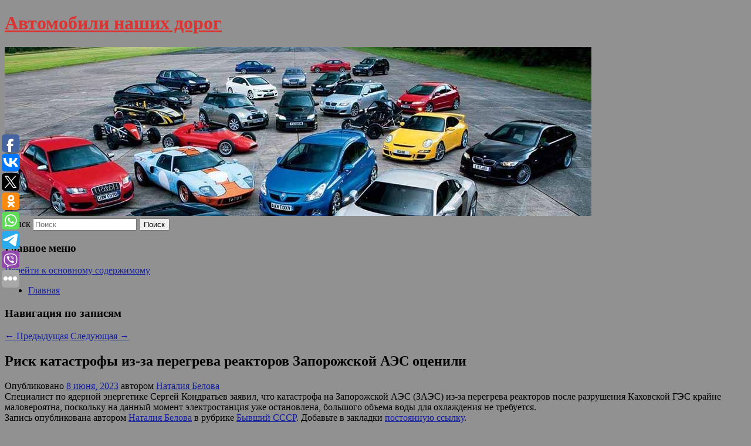

--- FILE ---
content_type: text/html; charset=UTF-8
request_url: https://vaznn.ru/risk-katastrofy-iz-za-peregreva-reaktorov-zaporozhskoj-aes-ocenili/
body_size: 10942
content:
<!DOCTYPE html>
<!--[if IE 6]>
<html id="ie6" lang="ru-RU">
<![endif]-->
<!--[if IE 7]>
<html id="ie7" lang="ru-RU">
<![endif]-->
<!--[if IE 8]>
<html id="ie8" lang="ru-RU">
<![endif]-->
<!--[if !(IE 6) & !(IE 7) & !(IE 8)]><!-->
<html lang="ru-RU">
<!--<![endif]-->
<head>
<meta charset="UTF-8" />
<meta name="viewport" content="width=device-width" />
<title>
Риск катастрофы из-за перегрева реакторов Запорожской АЭС оценили | Автомобили наших дорог	</title>
<link rel="profile" href="http://gmpg.org/xfn/11" />
<link rel="stylesheet" type="text/css" media="all" href="https://vaznn.ru/wp-content/themes/twentyeleven/style.css" />
<link rel="pingback" href="https://vaznn.ru/xmlrpc.php">
<!--[if lt IE 9]>
<script src="https://vaznn.ru/wp-content/themes/twentyeleven/js/html5.js" type="text/javascript"></script>
<![endif]-->
<meta name='robots' content='max-image-preview:large' />
	<style>img:is([sizes="auto" i], [sizes^="auto," i]) { contain-intrinsic-size: 3000px 1500px }</style>
	<link rel="alternate" type="application/rss+xml" title="Автомобили наших дорог &raquo; Лента" href="https://vaznn.ru/feed/" />
<script type="text/javascript">
/* <![CDATA[ */
window._wpemojiSettings = {"baseUrl":"https:\/\/s.w.org\/images\/core\/emoji\/16.0.1\/72x72\/","ext":".png","svgUrl":"https:\/\/s.w.org\/images\/core\/emoji\/16.0.1\/svg\/","svgExt":".svg","source":{"concatemoji":"https:\/\/vaznn.ru\/wp-includes\/js\/wp-emoji-release.min.js?ver=6.8.3"}};
/*! This file is auto-generated */
!function(s,n){var o,i,e;function c(e){try{var t={supportTests:e,timestamp:(new Date).valueOf()};sessionStorage.setItem(o,JSON.stringify(t))}catch(e){}}function p(e,t,n){e.clearRect(0,0,e.canvas.width,e.canvas.height),e.fillText(t,0,0);var t=new Uint32Array(e.getImageData(0,0,e.canvas.width,e.canvas.height).data),a=(e.clearRect(0,0,e.canvas.width,e.canvas.height),e.fillText(n,0,0),new Uint32Array(e.getImageData(0,0,e.canvas.width,e.canvas.height).data));return t.every(function(e,t){return e===a[t]})}function u(e,t){e.clearRect(0,0,e.canvas.width,e.canvas.height),e.fillText(t,0,0);for(var n=e.getImageData(16,16,1,1),a=0;a<n.data.length;a++)if(0!==n.data[a])return!1;return!0}function f(e,t,n,a){switch(t){case"flag":return n(e,"\ud83c\udff3\ufe0f\u200d\u26a7\ufe0f","\ud83c\udff3\ufe0f\u200b\u26a7\ufe0f")?!1:!n(e,"\ud83c\udde8\ud83c\uddf6","\ud83c\udde8\u200b\ud83c\uddf6")&&!n(e,"\ud83c\udff4\udb40\udc67\udb40\udc62\udb40\udc65\udb40\udc6e\udb40\udc67\udb40\udc7f","\ud83c\udff4\u200b\udb40\udc67\u200b\udb40\udc62\u200b\udb40\udc65\u200b\udb40\udc6e\u200b\udb40\udc67\u200b\udb40\udc7f");case"emoji":return!a(e,"\ud83e\udedf")}return!1}function g(e,t,n,a){var r="undefined"!=typeof WorkerGlobalScope&&self instanceof WorkerGlobalScope?new OffscreenCanvas(300,150):s.createElement("canvas"),o=r.getContext("2d",{willReadFrequently:!0}),i=(o.textBaseline="top",o.font="600 32px Arial",{});return e.forEach(function(e){i[e]=t(o,e,n,a)}),i}function t(e){var t=s.createElement("script");t.src=e,t.defer=!0,s.head.appendChild(t)}"undefined"!=typeof Promise&&(o="wpEmojiSettingsSupports",i=["flag","emoji"],n.supports={everything:!0,everythingExceptFlag:!0},e=new Promise(function(e){s.addEventListener("DOMContentLoaded",e,{once:!0})}),new Promise(function(t){var n=function(){try{var e=JSON.parse(sessionStorage.getItem(o));if("object"==typeof e&&"number"==typeof e.timestamp&&(new Date).valueOf()<e.timestamp+604800&&"object"==typeof e.supportTests)return e.supportTests}catch(e){}return null}();if(!n){if("undefined"!=typeof Worker&&"undefined"!=typeof OffscreenCanvas&&"undefined"!=typeof URL&&URL.createObjectURL&&"undefined"!=typeof Blob)try{var e="postMessage("+g.toString()+"("+[JSON.stringify(i),f.toString(),p.toString(),u.toString()].join(",")+"));",a=new Blob([e],{type:"text/javascript"}),r=new Worker(URL.createObjectURL(a),{name:"wpTestEmojiSupports"});return void(r.onmessage=function(e){c(n=e.data),r.terminate(),t(n)})}catch(e){}c(n=g(i,f,p,u))}t(n)}).then(function(e){for(var t in e)n.supports[t]=e[t],n.supports.everything=n.supports.everything&&n.supports[t],"flag"!==t&&(n.supports.everythingExceptFlag=n.supports.everythingExceptFlag&&n.supports[t]);n.supports.everythingExceptFlag=n.supports.everythingExceptFlag&&!n.supports.flag,n.DOMReady=!1,n.readyCallback=function(){n.DOMReady=!0}}).then(function(){return e}).then(function(){var e;n.supports.everything||(n.readyCallback(),(e=n.source||{}).concatemoji?t(e.concatemoji):e.wpemoji&&e.twemoji&&(t(e.twemoji),t(e.wpemoji)))}))}((window,document),window._wpemojiSettings);
/* ]]> */
</script>
<style id='wp-emoji-styles-inline-css' type='text/css'>

	img.wp-smiley, img.emoji {
		display: inline !important;
		border: none !important;
		box-shadow: none !important;
		height: 1em !important;
		width: 1em !important;
		margin: 0 0.07em !important;
		vertical-align: -0.1em !important;
		background: none !important;
		padding: 0 !important;
	}
</style>
<link rel='stylesheet' id='wp-block-library-css' href='https://vaznn.ru/wp-includes/css/dist/block-library/style.min.css?ver=6.8.3' type='text/css' media='all' />
<style id='wp-block-library-theme-inline-css' type='text/css'>
.wp-block-audio :where(figcaption){color:#555;font-size:13px;text-align:center}.is-dark-theme .wp-block-audio :where(figcaption){color:#ffffffa6}.wp-block-audio{margin:0 0 1em}.wp-block-code{border:1px solid #ccc;border-radius:4px;font-family:Menlo,Consolas,monaco,monospace;padding:.8em 1em}.wp-block-embed :where(figcaption){color:#555;font-size:13px;text-align:center}.is-dark-theme .wp-block-embed :where(figcaption){color:#ffffffa6}.wp-block-embed{margin:0 0 1em}.blocks-gallery-caption{color:#555;font-size:13px;text-align:center}.is-dark-theme .blocks-gallery-caption{color:#ffffffa6}:root :where(.wp-block-image figcaption){color:#555;font-size:13px;text-align:center}.is-dark-theme :root :where(.wp-block-image figcaption){color:#ffffffa6}.wp-block-image{margin:0 0 1em}.wp-block-pullquote{border-bottom:4px solid;border-top:4px solid;color:currentColor;margin-bottom:1.75em}.wp-block-pullquote cite,.wp-block-pullquote footer,.wp-block-pullquote__citation{color:currentColor;font-size:.8125em;font-style:normal;text-transform:uppercase}.wp-block-quote{border-left:.25em solid;margin:0 0 1.75em;padding-left:1em}.wp-block-quote cite,.wp-block-quote footer{color:currentColor;font-size:.8125em;font-style:normal;position:relative}.wp-block-quote:where(.has-text-align-right){border-left:none;border-right:.25em solid;padding-left:0;padding-right:1em}.wp-block-quote:where(.has-text-align-center){border:none;padding-left:0}.wp-block-quote.is-large,.wp-block-quote.is-style-large,.wp-block-quote:where(.is-style-plain){border:none}.wp-block-search .wp-block-search__label{font-weight:700}.wp-block-search__button{border:1px solid #ccc;padding:.375em .625em}:where(.wp-block-group.has-background){padding:1.25em 2.375em}.wp-block-separator.has-css-opacity{opacity:.4}.wp-block-separator{border:none;border-bottom:2px solid;margin-left:auto;margin-right:auto}.wp-block-separator.has-alpha-channel-opacity{opacity:1}.wp-block-separator:not(.is-style-wide):not(.is-style-dots){width:100px}.wp-block-separator.has-background:not(.is-style-dots){border-bottom:none;height:1px}.wp-block-separator.has-background:not(.is-style-wide):not(.is-style-dots){height:2px}.wp-block-table{margin:0 0 1em}.wp-block-table td,.wp-block-table th{word-break:normal}.wp-block-table :where(figcaption){color:#555;font-size:13px;text-align:center}.is-dark-theme .wp-block-table :where(figcaption){color:#ffffffa6}.wp-block-video :where(figcaption){color:#555;font-size:13px;text-align:center}.is-dark-theme .wp-block-video :where(figcaption){color:#ffffffa6}.wp-block-video{margin:0 0 1em}:root :where(.wp-block-template-part.has-background){margin-bottom:0;margin-top:0;padding:1.25em 2.375em}
</style>
<style id='classic-theme-styles-inline-css' type='text/css'>
/*! This file is auto-generated */
.wp-block-button__link{color:#fff;background-color:#32373c;border-radius:9999px;box-shadow:none;text-decoration:none;padding:calc(.667em + 2px) calc(1.333em + 2px);font-size:1.125em}.wp-block-file__button{background:#32373c;color:#fff;text-decoration:none}
</style>
<style id='global-styles-inline-css' type='text/css'>
:root{--wp--preset--aspect-ratio--square: 1;--wp--preset--aspect-ratio--4-3: 4/3;--wp--preset--aspect-ratio--3-4: 3/4;--wp--preset--aspect-ratio--3-2: 3/2;--wp--preset--aspect-ratio--2-3: 2/3;--wp--preset--aspect-ratio--16-9: 16/9;--wp--preset--aspect-ratio--9-16: 9/16;--wp--preset--color--black: #000;--wp--preset--color--cyan-bluish-gray: #abb8c3;--wp--preset--color--white: #fff;--wp--preset--color--pale-pink: #f78da7;--wp--preset--color--vivid-red: #cf2e2e;--wp--preset--color--luminous-vivid-orange: #ff6900;--wp--preset--color--luminous-vivid-amber: #fcb900;--wp--preset--color--light-green-cyan: #7bdcb5;--wp--preset--color--vivid-green-cyan: #00d084;--wp--preset--color--pale-cyan-blue: #8ed1fc;--wp--preset--color--vivid-cyan-blue: #0693e3;--wp--preset--color--vivid-purple: #9b51e0;--wp--preset--color--blue: #1982d1;--wp--preset--color--dark-gray: #373737;--wp--preset--color--medium-gray: #666;--wp--preset--color--light-gray: #e2e2e2;--wp--preset--gradient--vivid-cyan-blue-to-vivid-purple: linear-gradient(135deg,rgba(6,147,227,1) 0%,rgb(155,81,224) 100%);--wp--preset--gradient--light-green-cyan-to-vivid-green-cyan: linear-gradient(135deg,rgb(122,220,180) 0%,rgb(0,208,130) 100%);--wp--preset--gradient--luminous-vivid-amber-to-luminous-vivid-orange: linear-gradient(135deg,rgba(252,185,0,1) 0%,rgba(255,105,0,1) 100%);--wp--preset--gradient--luminous-vivid-orange-to-vivid-red: linear-gradient(135deg,rgba(255,105,0,1) 0%,rgb(207,46,46) 100%);--wp--preset--gradient--very-light-gray-to-cyan-bluish-gray: linear-gradient(135deg,rgb(238,238,238) 0%,rgb(169,184,195) 100%);--wp--preset--gradient--cool-to-warm-spectrum: linear-gradient(135deg,rgb(74,234,220) 0%,rgb(151,120,209) 20%,rgb(207,42,186) 40%,rgb(238,44,130) 60%,rgb(251,105,98) 80%,rgb(254,248,76) 100%);--wp--preset--gradient--blush-light-purple: linear-gradient(135deg,rgb(255,206,236) 0%,rgb(152,150,240) 100%);--wp--preset--gradient--blush-bordeaux: linear-gradient(135deg,rgb(254,205,165) 0%,rgb(254,45,45) 50%,rgb(107,0,62) 100%);--wp--preset--gradient--luminous-dusk: linear-gradient(135deg,rgb(255,203,112) 0%,rgb(199,81,192) 50%,rgb(65,88,208) 100%);--wp--preset--gradient--pale-ocean: linear-gradient(135deg,rgb(255,245,203) 0%,rgb(182,227,212) 50%,rgb(51,167,181) 100%);--wp--preset--gradient--electric-grass: linear-gradient(135deg,rgb(202,248,128) 0%,rgb(113,206,126) 100%);--wp--preset--gradient--midnight: linear-gradient(135deg,rgb(2,3,129) 0%,rgb(40,116,252) 100%);--wp--preset--font-size--small: 13px;--wp--preset--font-size--medium: 20px;--wp--preset--font-size--large: 36px;--wp--preset--font-size--x-large: 42px;--wp--preset--spacing--20: 0.44rem;--wp--preset--spacing--30: 0.67rem;--wp--preset--spacing--40: 1rem;--wp--preset--spacing--50: 1.5rem;--wp--preset--spacing--60: 2.25rem;--wp--preset--spacing--70: 3.38rem;--wp--preset--spacing--80: 5.06rem;--wp--preset--shadow--natural: 6px 6px 9px rgba(0, 0, 0, 0.2);--wp--preset--shadow--deep: 12px 12px 50px rgba(0, 0, 0, 0.4);--wp--preset--shadow--sharp: 6px 6px 0px rgba(0, 0, 0, 0.2);--wp--preset--shadow--outlined: 6px 6px 0px -3px rgba(255, 255, 255, 1), 6px 6px rgba(0, 0, 0, 1);--wp--preset--shadow--crisp: 6px 6px 0px rgba(0, 0, 0, 1);}:where(.is-layout-flex){gap: 0.5em;}:where(.is-layout-grid){gap: 0.5em;}body .is-layout-flex{display: flex;}.is-layout-flex{flex-wrap: wrap;align-items: center;}.is-layout-flex > :is(*, div){margin: 0;}body .is-layout-grid{display: grid;}.is-layout-grid > :is(*, div){margin: 0;}:where(.wp-block-columns.is-layout-flex){gap: 2em;}:where(.wp-block-columns.is-layout-grid){gap: 2em;}:where(.wp-block-post-template.is-layout-flex){gap: 1.25em;}:where(.wp-block-post-template.is-layout-grid){gap: 1.25em;}.has-black-color{color: var(--wp--preset--color--black) !important;}.has-cyan-bluish-gray-color{color: var(--wp--preset--color--cyan-bluish-gray) !important;}.has-white-color{color: var(--wp--preset--color--white) !important;}.has-pale-pink-color{color: var(--wp--preset--color--pale-pink) !important;}.has-vivid-red-color{color: var(--wp--preset--color--vivid-red) !important;}.has-luminous-vivid-orange-color{color: var(--wp--preset--color--luminous-vivid-orange) !important;}.has-luminous-vivid-amber-color{color: var(--wp--preset--color--luminous-vivid-amber) !important;}.has-light-green-cyan-color{color: var(--wp--preset--color--light-green-cyan) !important;}.has-vivid-green-cyan-color{color: var(--wp--preset--color--vivid-green-cyan) !important;}.has-pale-cyan-blue-color{color: var(--wp--preset--color--pale-cyan-blue) !important;}.has-vivid-cyan-blue-color{color: var(--wp--preset--color--vivid-cyan-blue) !important;}.has-vivid-purple-color{color: var(--wp--preset--color--vivid-purple) !important;}.has-black-background-color{background-color: var(--wp--preset--color--black) !important;}.has-cyan-bluish-gray-background-color{background-color: var(--wp--preset--color--cyan-bluish-gray) !important;}.has-white-background-color{background-color: var(--wp--preset--color--white) !important;}.has-pale-pink-background-color{background-color: var(--wp--preset--color--pale-pink) !important;}.has-vivid-red-background-color{background-color: var(--wp--preset--color--vivid-red) !important;}.has-luminous-vivid-orange-background-color{background-color: var(--wp--preset--color--luminous-vivid-orange) !important;}.has-luminous-vivid-amber-background-color{background-color: var(--wp--preset--color--luminous-vivid-amber) !important;}.has-light-green-cyan-background-color{background-color: var(--wp--preset--color--light-green-cyan) !important;}.has-vivid-green-cyan-background-color{background-color: var(--wp--preset--color--vivid-green-cyan) !important;}.has-pale-cyan-blue-background-color{background-color: var(--wp--preset--color--pale-cyan-blue) !important;}.has-vivid-cyan-blue-background-color{background-color: var(--wp--preset--color--vivid-cyan-blue) !important;}.has-vivid-purple-background-color{background-color: var(--wp--preset--color--vivid-purple) !important;}.has-black-border-color{border-color: var(--wp--preset--color--black) !important;}.has-cyan-bluish-gray-border-color{border-color: var(--wp--preset--color--cyan-bluish-gray) !important;}.has-white-border-color{border-color: var(--wp--preset--color--white) !important;}.has-pale-pink-border-color{border-color: var(--wp--preset--color--pale-pink) !important;}.has-vivid-red-border-color{border-color: var(--wp--preset--color--vivid-red) !important;}.has-luminous-vivid-orange-border-color{border-color: var(--wp--preset--color--luminous-vivid-orange) !important;}.has-luminous-vivid-amber-border-color{border-color: var(--wp--preset--color--luminous-vivid-amber) !important;}.has-light-green-cyan-border-color{border-color: var(--wp--preset--color--light-green-cyan) !important;}.has-vivid-green-cyan-border-color{border-color: var(--wp--preset--color--vivid-green-cyan) !important;}.has-pale-cyan-blue-border-color{border-color: var(--wp--preset--color--pale-cyan-blue) !important;}.has-vivid-cyan-blue-border-color{border-color: var(--wp--preset--color--vivid-cyan-blue) !important;}.has-vivid-purple-border-color{border-color: var(--wp--preset--color--vivid-purple) !important;}.has-vivid-cyan-blue-to-vivid-purple-gradient-background{background: var(--wp--preset--gradient--vivid-cyan-blue-to-vivid-purple) !important;}.has-light-green-cyan-to-vivid-green-cyan-gradient-background{background: var(--wp--preset--gradient--light-green-cyan-to-vivid-green-cyan) !important;}.has-luminous-vivid-amber-to-luminous-vivid-orange-gradient-background{background: var(--wp--preset--gradient--luminous-vivid-amber-to-luminous-vivid-orange) !important;}.has-luminous-vivid-orange-to-vivid-red-gradient-background{background: var(--wp--preset--gradient--luminous-vivid-orange-to-vivid-red) !important;}.has-very-light-gray-to-cyan-bluish-gray-gradient-background{background: var(--wp--preset--gradient--very-light-gray-to-cyan-bluish-gray) !important;}.has-cool-to-warm-spectrum-gradient-background{background: var(--wp--preset--gradient--cool-to-warm-spectrum) !important;}.has-blush-light-purple-gradient-background{background: var(--wp--preset--gradient--blush-light-purple) !important;}.has-blush-bordeaux-gradient-background{background: var(--wp--preset--gradient--blush-bordeaux) !important;}.has-luminous-dusk-gradient-background{background: var(--wp--preset--gradient--luminous-dusk) !important;}.has-pale-ocean-gradient-background{background: var(--wp--preset--gradient--pale-ocean) !important;}.has-electric-grass-gradient-background{background: var(--wp--preset--gradient--electric-grass) !important;}.has-midnight-gradient-background{background: var(--wp--preset--gradient--midnight) !important;}.has-small-font-size{font-size: var(--wp--preset--font-size--small) !important;}.has-medium-font-size{font-size: var(--wp--preset--font-size--medium) !important;}.has-large-font-size{font-size: var(--wp--preset--font-size--large) !important;}.has-x-large-font-size{font-size: var(--wp--preset--font-size--x-large) !important;}
:where(.wp-block-post-template.is-layout-flex){gap: 1.25em;}:where(.wp-block-post-template.is-layout-grid){gap: 1.25em;}
:where(.wp-block-columns.is-layout-flex){gap: 2em;}:where(.wp-block-columns.is-layout-grid){gap: 2em;}
:root :where(.wp-block-pullquote){font-size: 1.5em;line-height: 1.6;}
</style>
<link rel='stylesheet' id='jquery-smooth-scroll-css' href='https://vaznn.ru/wp-content/plugins/jquery-smooth-scroll/css/style.css?ver=6.8.3' type='text/css' media='all' />
<link rel='stylesheet' id='twentyeleven-block-style-css' href='https://vaznn.ru/wp-content/themes/twentyeleven/blocks.css?ver=20181230' type='text/css' media='all' />
<script type="text/javascript" src="https://vaznn.ru/wp-includes/js/jquery/jquery.min.js?ver=3.7.1" id="jquery-core-js"></script>
<script type="text/javascript" src="https://vaznn.ru/wp-includes/js/jquery/jquery-migrate.min.js?ver=3.4.1" id="jquery-migrate-js"></script>
<link rel="https://api.w.org/" href="https://vaznn.ru/wp-json/" /><link rel="alternate" title="JSON" type="application/json" href="https://vaznn.ru/wp-json/wp/v2/posts/6879" /><link rel="EditURI" type="application/rsd+xml" title="RSD" href="https://vaznn.ru/xmlrpc.php?rsd" />
<meta name="generator" content="WordPress 6.8.3" />
<link rel="canonical" href="https://vaznn.ru/risk-katastrofy-iz-za-peregreva-reaktorov-zaporozhskoj-aes-ocenili/" />
<link rel='shortlink' href='https://vaznn.ru/?p=6879' />
<link rel="alternate" title="oEmbed (JSON)" type="application/json+oembed" href="https://vaznn.ru/wp-json/oembed/1.0/embed?url=https%3A%2F%2Fvaznn.ru%2Frisk-katastrofy-iz-za-peregreva-reaktorov-zaporozhskoj-aes-ocenili%2F" />
<link rel="alternate" title="oEmbed (XML)" type="text/xml+oembed" href="https://vaznn.ru/wp-json/oembed/1.0/embed?url=https%3A%2F%2Fvaznn.ru%2Frisk-katastrofy-iz-za-peregreva-reaktorov-zaporozhskoj-aes-ocenili%2F&#038;format=xml" />
<!-- MagenetMonetization V: 1.0.29.2--><!-- MagenetMonetization 1 --><!-- MagenetMonetization 1.1 --><script type="text/javascript">
	window._wp_rp_static_base_url = 'https://wprp.zemanta.com/static/';
	window._wp_rp_wp_ajax_url = "https://vaznn.ru/wp-admin/admin-ajax.php";
	window._wp_rp_plugin_version = '3.6.4';
	window._wp_rp_post_id = '6879';
	window._wp_rp_num_rel_posts = '9';
	window._wp_rp_thumbnails = true;
	window._wp_rp_post_title = '%D0%A0%D0%B8%D1%81%D0%BA+%D0%BA%D0%B0%D1%82%D0%B0%D1%81%D1%82%D1%80%D0%BE%D1%84%D1%8B+%D0%B8%D0%B7-%D0%B7%D0%B0+%D0%BF%D0%B5%D1%80%D0%B5%D0%B3%D1%80%D0%B5%D0%B2%D0%B0+%D1%80%D0%B5%D0%B0%D0%BA%D1%82%D0%BE%D1%80%D0%BE%D0%B2+%D0%97%D0%B0%D0%BF%D0%BE%D1%80%D0%BE%D0%B6%D1%81%D0%BA%D0%BE%D0%B9+%D0%90%D0%AD%D0%A1+%D0%BE%D1%86%D0%B5%D0%BD%D0%B8%D0%BB%D0%B8';
	window._wp_rp_post_tags = ['%D0%91%D1%8B%D0%B2%D1%88%D0%B8%D0%B9+%D0%A1%D0%A1%D0%A1%D0%A0'];
	window._wp_rp_promoted_content = true;
</script>
<link rel="stylesheet" href="https://vaznn.ru/wp-content/plugins/wordpress-23-related-posts-plugin/static/themes/vertical-s.css?version=3.6.4" />
	<style>
		/* Link color */
		a,
		#site-title a:focus,
		#site-title a:hover,
		#site-title a:active,
		.entry-title a:hover,
		.entry-title a:focus,
		.entry-title a:active,
		.widget_twentyeleven_ephemera .comments-link a:hover,
		section.recent-posts .other-recent-posts a[rel="bookmark"]:hover,
		section.recent-posts .other-recent-posts .comments-link a:hover,
		.format-image footer.entry-meta a:hover,
		#site-generator a:hover {
			color: #131fa0;
		}
		section.recent-posts .other-recent-posts .comments-link a:hover {
			border-color: #131fa0;
		}
		article.feature-image.small .entry-summary p a:hover,
		.entry-header .comments-link a:hover,
		.entry-header .comments-link a:focus,
		.entry-header .comments-link a:active,
		.feature-slider a.active {
			background-color: #131fa0;
		}
	</style>
			<style type="text/css" id="twentyeleven-header-css">
				#site-title a,
		#site-description {
			color: #dd3333;
		}
		</style>
		<style type="text/css" id="custom-background-css">
body.custom-background { background-color: #919191; }
</style>
	</head>

<body class="wp-singular post-template-default single single-post postid-6879 single-format-standard custom-background wp-embed-responsive wp-theme-twentyeleven singular two-column left-sidebar">
<div id="page" class="hfeed">
	<header id="branding" role="banner">
			<hgroup>
				<h1 id="site-title"><span><a href="https://vaznn.ru/" rel="home">Автомобили наших дорог</a></span></h1>
				<h2 id="site-description"></h2>
			</hgroup>

						<a href="https://vaznn.ru/">
									<img src="https://vaznn.ru/wp-content/uploads/2021/05/апгоу56гвне.jpg" width="1000" height="288" alt="Автомобили наших дорог" />
							</a>
			
									<form method="get" id="searchform" action="https://vaznn.ru/">
		<label for="s" class="assistive-text">Поиск</label>
		<input type="text" class="field" name="s" id="s" placeholder="Поиск" />
		<input type="submit" class="submit" name="submit" id="searchsubmit" value="Поиск" />
	</form>
			
			<nav id="access" role="navigation">
				<h3 class="assistive-text">Главное меню</h3>
								<div class="skip-link"><a class="assistive-text" href="#content">Перейти к основному содержимому</a></div>
												<div class="menu"><ul>
<li ><a href="https://vaznn.ru/">Главная</a></li></ul></div>
			</nav><!-- #access -->
	</header><!-- #branding -->


	<div id="main">
		
 
<div align="center"></div>
		<div id="primary">
			<div id="content" role="main">

				
					<nav id="nav-single">
						<h3 class="assistive-text">Навигация по записям</h3>
						<span class="nav-previous"><a href="https://vaznn.ru/chto-nelzya-delat-posle-udaleniya-zuba-polnyj-spisok/" rel="prev"><span class="meta-nav">&larr;</span> Предыдущая</a></span>
						<span class="nav-next"><a href="https://vaznn.ru/napavshij-s-nozhom-na-detej-vo-francii-prosil-ob-ubezhishhe/" rel="next">Следующая <span class="meta-nav">&rarr;</span></a></span>
					</nav><!-- #nav-single -->

					
<article id="post-6879" class="post-6879 post type-post status-publish format-standard hentry category-byvshij-sssr">
	<header class="entry-header">
		<h1 class="entry-title">Риск катастрофы из-за перегрева реакторов Запорожской АЭС оценили</h1>

				<div class="entry-meta">
			<span class="sep">Опубликовано </span><a href="https://vaznn.ru/risk-katastrofy-iz-za-peregreva-reaktorov-zaporozhskoj-aes-ocenili/" title="1:34 пп" rel="bookmark"><time class="entry-date" datetime="2023-06-08T13:34:00+00:00">8 июня, 2023</time></a><span class="by-author"> <span class="sep"> автором </span> <span class="author vcard"><a class="url fn n" href="https://vaznn.ru/author/nataliya-belova/" title="Посмотреть все записи автора Наталия Белова" rel="author">Наталия Белова</a></span></span>		</div><!-- .entry-meta -->
			</header><!-- .entry-header -->

	<div class="entry-content">
		
    Специалист по ядерной энергетике Сергей Кондратьев заявил, что катастрофа на Запорожской АЭС (ЗАЭС) из-за перегрева реакторов после разрушения Каховской ГЭС крайне маловероятна, поскольку на данный момент электростанция уже остановлена, большого объема воды для охлаждения не требуется. 
  			</div><!-- .entry-content -->

	<footer class="entry-meta">
		Запись опубликована автором <a href="https://vaznn.ru/author/nataliya-belova/">Наталия Белова</a> в рубрике <a href="https://vaznn.ru/category/byvshij-sssr/" rel="category tag">Бывший СССР</a>. Добавьте в закладки <a href="https://vaznn.ru/risk-katastrofy-iz-za-peregreva-reaktorov-zaporozhskoj-aes-ocenili/" title="Постоянная ссылка: Риск катастрофы из-за перегрева реакторов Запорожской АЭС оценили" rel="bookmark">постоянную ссылку</a>.		
			</footer><!-- .entry-meta -->
</article><!-- #post-6879 -->

					
				
<div class="wp_rp_wrap  wp_rp_vertical_s" ><div class="wp_rp_content"><h3 class="related_post_title">More from my site</h3><ul class="related_post wp_rp"><li data-position="0" data-poid="in-4591" data-post-type="none" ><a href="https://vaznn.ru/v-period-nerabochix-dnej-v-rossii-vyroslo-chislo-ddos-atak-na-onlajn-magaziny/" class="wp_rp_thumbnail"><img src="https://vaznn.ru/wp-content/plugins/wordpress-23-related-posts-plugin/static/thumbs/17.jpg" alt="В период нерабочих дней в России выросло число DDoS-атак на онлайн-магазины" width="150" height="150" /></a><a href="https://vaznn.ru/v-period-nerabochix-dnej-v-rossii-vyroslo-chislo-ddos-atak-na-onlajn-magaziny/" class="wp_rp_title">В период нерабочих дней в России выросло число DDoS-атак на онлайн-магазины</a> <small class="wp_rp_excerpt">Эксперты связывают всплеск мошенничества с вводом ограничений против коронавируса. По их мнению, за этот период выросла популярность онлайн-шопинга. Ранее в компании &quot;Ростелеком&quot; [&hellip;]</small></li><li data-position="1" data-poid="in-11086" data-post-type="none" ><a href="https://vaznn.ru/meropriyatie-celikom-oplata-chastyami-afisha-podklyuchila-udobnyj-sposob-oplaty-v-rassrochku/" class="wp_rp_thumbnail"><img src="https://vaznn.ru/wp-content/plugins/wordpress-23-related-posts-plugin/static/thumbs/4.jpg" alt="Мероприятие — целиком, оплата — частями. «Афиша» подключила удобный способ оплаты в рассрочку" width="150" height="150" /></a><a href="https://vaznn.ru/meropriyatie-celikom-oplata-chastyami-afisha-podklyuchila-udobnyj-sposob-oplaty-v-rassrochku/" class="wp_rp_title">Мероприятие — целиком, оплата — частями. «Афиша» подключила удобный способ оплаты в рассрочку</a> <small class="wp_rp_excerpt">Компания «Афиша» подключила удобный способ оплаты билетов на медиасервисе Afisha. ru «Плати частями» от Сбера.</small></li><li data-position="2" data-poid="in-5587" data-post-type="none" ><a href="https://vaznn.ru/detyam-sirotam-buryatii-xotyat-vydavat-zhile-po-sertifikatam/" class="wp_rp_thumbnail"><img src="https://vaznn.ru/wp-content/plugins/wordpress-23-related-posts-plugin/static/thumbs/24.jpg" alt="Детям-сиротам Бурятии хотят выдавать жилье по сертификатам" width="150" height="150" /></a><a href="https://vaznn.ru/detyam-sirotam-buryatii-xotyat-vydavat-zhile-po-sertifikatam/" class="wp_rp_title">Детям-сиротам Бурятии хотят выдавать жилье по сертификатам</a> <small class="wp_rp_excerpt">Дети-сироты Бурятии возможно скоро смогут получать жилье по специальным сертификатам. Соответствующий законопроект подготовлен генеральной прокуратурой РФ, и скоро будет внесён в Госдуму [&hellip;]</small></li><li data-position="3" data-poid="in-13919" data-post-type="none" ><a href="https://vaznn.ru/vrach-nazval-tri-samyx-opasnyx-produkta-novogodnego-stola/" class="wp_rp_thumbnail"><img src="https://vaznn.ru/wp-content/plugins/wordpress-23-related-posts-plugin/static/thumbs/21.jpg" alt="Врач назвал три самых опасных продукта новогоднего стола" width="150" height="150" /></a><a href="https://vaznn.ru/vrach-nazval-tri-samyx-opasnyx-produkta-novogodnego-stola/" class="wp_rp_title">Врач назвал три самых опасных продукта новогоднего стола</a> <small class="wp_rp_excerpt">Стоит пересмотреть привычные рецепты, чтобы встретить Новый год не только весело, но и без вреда [&hellip;]</small></li><li data-position="4" data-poid="in-2194" data-post-type="none" ><a href="https://vaznn.ru/1-14/" class="wp_rp_thumbnail"><img src="https://vaznn.ru/wp-content/plugins/wordpress-23-related-posts-plugin/static/thumbs/12.jpg" alt="&#1053;&#1080;&#1082;&#1086;&#1083;&#1072;&#1081; &#1058;&#1088;&#1072;&#1074;&#1082;&#1080;&#1085;: &#8220;&#1042;&#1089;&#1077;, &#1095;&#1077;&#1075;&#1086; &#1078;&#1077;&#1083;&#1072;&#1077;&#1090; &#1078;&#1077;&#1085;&#1097;&#1080;&#1085;&#1072;, &#1082;&#1072;&#1082; &#1087;&#1088;&#1072;&#1074;&#1080;&#1083;&#1086;, &#1089;&#1073;&#1099;&#1074;&#1072;&#1077;&#1090;&#1089;&#1103;&#8221;" width="150" height="150" /></a><a href="https://vaznn.ru/1-14/" class="wp_rp_title">&#1053;&#1080;&#1082;&#1086;&#1083;&#1072;&#1081; &#1058;&#1088;&#1072;&#1074;&#1082;&#1080;&#1085;: &#8220;&#1042;&#1089;&#1077;, &#1095;&#1077;&#1075;&#1086; &#1078;&#1077;&#1083;&#1072;&#1077;&#1090; &#1078;&#1077;&#1085;&#1097;&#1080;&#1085;&#1072;, &#1082;&#1072;&#1082; &#1087;&#1088;&#1072;&#1074;&#1080;&#1083;&#1086;, &#1089;&#1073;&#1099;&#1074;&#1072;&#1077;&#1090;&#1089;&#1103;&#8221;</a> <small class="wp_rp_excerpt">Бывший политик отмечает, что из множества самых разных правителей, Россия особенно привязалась к двоим и тоскует по ним до сих пор. Один из них, судя по всему, возвращается в полный рост, [&hellip;]</small></li><li data-position="5" data-poid="in-1905" data-post-type="none" ><a href="https://vaznn.ru/benzin-v-ssha-dorozhaet-posle-ataki-na-truboprovod/" class="wp_rp_thumbnail"><img src="https://vaznn.ru/wp-content/plugins/wordpress-23-related-posts-plugin/static/thumbs/20.jpg" alt="Бензин в США дорожает после атаки на трубопровод" width="150" height="150" /></a><a href="https://vaznn.ru/benzin-v-ssha-dorozhaet-posle-ataki-na-truboprovod/" class="wp_rp_title">Бензин в США дорожает после атаки на трубопровод</a> <small class="wp_rp_excerpt">Бензин в США дорожает после атаки на трубопровод Стоимость бензина в США после хакерской атаки на трубопровод Colonial Pipeline, снабжающий топливом восточное побережье, приблизилась к [&hellip;]</small></li><li data-position="6" data-poid="in-8991" data-post-type="none" ><a href="https://vaznn.ru/zheltyj-uroven-opasnosti-v-stolichnom-regione-prodlen-do-2200-subboty-iz-za-silnoj-gololedicy/" class="wp_rp_thumbnail"><img src="https://vaznn.ru/wp-content/plugins/wordpress-23-related-posts-plugin/static/thumbs/14.jpg" alt="«Желтый» уровень опасности в столичном регионе продлен до 22:00 субботы из-за сильной гололедицы" width="150" height="150" /></a><a href="https://vaznn.ru/zheltyj-uroven-opasnosti-v-stolichnom-regione-prodlen-do-2200-subboty-iz-za-silnoj-gololedicy/" class="wp_rp_title">«Желтый» уровень опасности в столичном регионе продлен до 22:00 субботы из-за сильной гололедицы</a> <small class="wp_rp_excerpt">«Желтый» уровень погодной опасности, объявленный в Москве и Подмосковье из-за гололедицы, продлен до 22:00 субботы, 20 января. Об этом сообщает Гидрометцентр [&hellip;]</small></li><li data-position="7" data-poid="in-3869" data-post-type="none" ><a href="https://vaznn.ru/rossiyane-ocenili-schaste-v-173-tysyachi-rublej-v-mesyac/" class="wp_rp_thumbnail"><img src="https://vaznn.ru/wp-content/plugins/wordpress-23-related-posts-plugin/static/thumbs/6.jpg" alt="Россияне оценили счастье в 173 тысячи рублей в месяц" width="150" height="150" /></a><a href="https://vaznn.ru/rossiyane-ocenili-schaste-v-173-tysyachi-rublej-v-mesyac/" class="wp_rp_title">Россияне оценили счастье в 173 тысячи рублей в месяц</a> <small class="wp_rp_excerpt">Россияне назвали месячный доход, необходимый для счастья. В среднем по стране — это 173 тысячи рублей. В начале года запросы были чуть скромнее — 166 тысяч, а в прошлом году [&hellip;]</small></li><li data-position="8" data-poid="in-1517" data-post-type="none" ><a href="https://vaznn.ru/uchastnicu-pussy-riot-zaderzhannuyu-pered-repeticiej-parada-pobedy-arestovali-na-pyat-sutok/" class="wp_rp_thumbnail"><img src="https://vaznn.ru/wp-content/plugins/wordpress-23-related-posts-plugin/static/thumbs/19.jpg" alt="Участницу Pussy Riot, задержанную перед репетицией парада Победы, арестовали на пять суток" width="150" height="150" /></a><a href="https://vaznn.ru/uchastnicu-pussy-riot-zaderzhannuyu-pered-repeticiej-parada-pobedy-arestovali-na-pyat-sutok/" class="wp_rp_title">Участницу Pussy Riot, задержанную перед репетицией парада Победы, арестовали на пять суток</a> <small class="wp_rp_excerpt">Силовики поджидали Веронику Никульшину на выходе из подъезда утром 7 мая. Ей вменили неповиновение требованию полиции. Из протокола следует, что сотрудники прибыли к дому девушки из-за [&hellip;]</small></li></ul></div></div>
				
				
				
			</div><!-- #content -->
		</div><!-- #primary -->

<!-- wmm d -->
	</div><!-- #main -->

	<footer id="colophon" role="contentinfo">

			<!-- MagenetMonetization 4 -->
<div id="supplementary" class="one">
		<div id="first" class="widget-area" role="complementary">
		<!-- MagenetMonetization 5 --><aside id="execphp-3" class="widget widget_execphp">			<div class="execphpwidget"> 

</div>
		</aside>	</div><!-- #first .widget-area -->
	
	
	</div><!-- #supplementary -->

			<div id="site-generator">
												Сайт представляет собой ленту новостей RSS канала news.rambler.ru, yandex.ru, newsru.com и lenta.ru . Материалы публикуются без искажения, ответственность за достоверность публикуемых новостей Администрация сайта не несёт. 
				<p>
				<a align="left">Сайт от bmb3 @ 2021</a>
				<a align="right">
          
           </a>
				
			</div>
	</footer><!-- #colophon -->
</div><!-- #page -->

<script type="speculationrules">
{"prefetch":[{"source":"document","where":{"and":[{"href_matches":"\/*"},{"not":{"href_matches":["\/wp-*.php","\/wp-admin\/*","\/wp-content\/uploads\/*","\/wp-content\/*","\/wp-content\/plugins\/*","\/wp-content\/themes\/twentyeleven\/*","\/*\\?(.+)"]}},{"not":{"selector_matches":"a[rel~=\"nofollow\"]"}},{"not":{"selector_matches":".no-prefetch, .no-prefetch a"}}]},"eagerness":"conservative"}]}
</script>
			<a id="scroll-to-top" href="#" title="Scroll to Top">Top</a>
			
<script type="text/javascript">(function(w,doc) {
if (!w.__utlWdgt ) {
    w.__utlWdgt = true;
    var d = doc, s = d.createElement('script'), g = 'getElementsByTagName';
    s.type = 'text/javascript'; s.charset='UTF-8'; s.async = true;
    s.src = ('https:' == w.location.protocol ? 'https' : 'http')  + '://w.uptolike.com/widgets/v1/uptolike.js';
    var h=d[g]('body')[0];
    h.appendChild(s);
}})(window,document);
</script>
<div style="text-align:left;" data-lang="ru" data-url="https://vaznn.ru/risk-katastrofy-iz-za-peregreva-reaktorov-zaporozhskoj-aes-ocenili/" data-mobile-view="true" data-share-size="30" data-like-text-enable="false" data-background-alpha="0.0" data-pid="cmsvaznnru" data-mode="share" data-background-color="#ffffff" data-share-shape="round-rectangle" data-share-counter-size="12" data-icon-color="#ffffff" data-mobile-sn-ids="fb.vk.tw.ok.wh.tm.vb." data-text-color="#000000" data-buttons-color="#FFFFFF" data-counter-background-color="#ffffff" data-share-counter-type="common" data-orientation="fixed-left" data-following-enable="false" data-sn-ids="fb.vk.tw.ok.wh.tm.vb." data-preview-mobile="false" data-selection-enable="true" data-exclude-show-more="false" data-share-style="1" data-counter-background-alpha="1.0" data-top-button="false" class="uptolike-buttons" ></div>
<script type="text/javascript" src="https://vaznn.ru/wp-content/plugins/jquery-smooth-scroll/js/script.min.js?ver=6.8.3" id="jquery-smooth-scroll-js"></script>

<div class="mads-block"></div></body>
</html>
<div class="mads-block"></div>

--- FILE ---
content_type: application/javascript;charset=utf-8
request_url: https://w.uptolike.com/widgets/v1/version.js?cb=cb__utl_cb_share_1767745334549654
body_size: 396
content:
cb__utl_cb_share_1767745334549654('1ea92d09c43527572b24fe052f11127b');